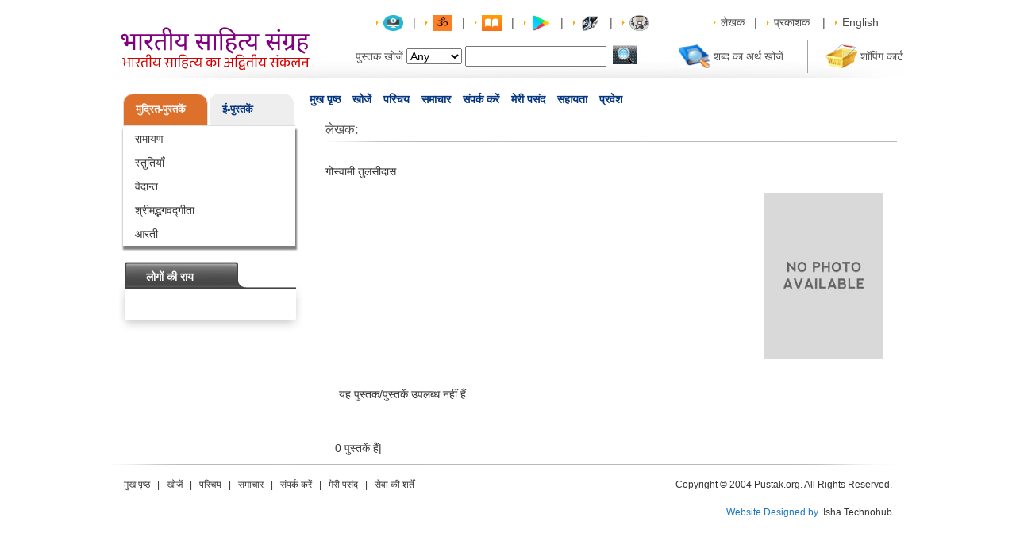

--- FILE ---
content_type: text/html; charset=UTF-8
request_url: https://tadhyatm.pustak.org/index.php/books/authorbooks/Goswami%20Tulsidas
body_size: 4763
content:

<!DOCTYPE html>
<html lang="hi">
<head>
<title>Goswami Tulsidas/गोस्वामी तुलसीदास</title>
<meta property="og:title" content="Goswami Tulsidas/गोस्वामी तुलसीदास">
<meta property="og:url" content="https://tadhyatm.pustak.org/">
<meta property="og:image" content="https://tadhyatm.pustak.org/images.logo1.jpg">
<meta property="og:description" content="">
<meta property="og:description" content="">
<meta http-equiv="Content-Type" content="text/html; charset=utf-8">
<!--<meta name="author" content="Internet Marketing Wizard - http://www.pageexpirationrobot.com/" /> -->
<meta name="description" content=",Book Author Name&nbsp;Goswami Tulsidas,">
<meta name="keywords" content=",Goswami Tulsidas">
<meta name="robots" content="all">
<meta name="rating" content="general">
<meta name="language" content="">
<meta name="google-site-verification" content="1o-nsPkeI8zArt9xBY1_cRfecMNCEx1zQRlRSVwNlVc">
<meta name="google-site-verification" content="0zXQNxdZGsxdS3Lucl5juHxUWr1IJz9wP0RD9goSDf4">
<link href="https://tadhyatm.pustak.org/themes/frontend/css/style-min.css" rel="stylesheet" type="text/css">
<link href="https://tadhyatm.pustak.org/themes/frontend/css/tabs-min.css" rel="stylesheet" type="text/css">
<link href="https://tadhyatm.pustak.org/themes/frontend/css/bootstrap.min.css" rel="stylesheet" type="text/css">

<!--Light Box -->
<script async type="text/javascript" src="https://tadhyatm.pustak.org/themes/frontend/js/pustak-min.js"></script> 
<script async type="text/javascript" src="https://tadhyatm.pustak.org/themes/frontend/js/tabcontent-min.js"></script> 	
<script async src="https://tadhyatm.pustak.org/themes/frontend/js/bootstrap.min.js" type="text/javascript"></script>

<script async type="text/javascript" src="https://tadhyatm.pustak.org/themes/frontend/js/common_rev_tabs/tabcontent.js"></script>
<script src="https://tadhyatm.pustak.org/themes/frontend/jscripts/tiny_mce/tiny_mce.js" type="text/javascript"></script> 
<script src="https://tadhyatm.pustak.org/themes/frontend/js/editor.js" type="text/javascript"></script> 

</head>
<body>

<!-- Google tag (gtag.js) -->
<script async src="https://www.googletagmanager.com/gtag/js?id=G-4G4GMTB4KE"></script>
<script>
  window.dataLayer = window.dataLayer || [];
  function gtag(){dataLayer.push(arguments);}
  gtag('js', new Date());

  gtag('config', 'G-4G4GMTB4KE');
</script>

<script async src="https://fundingchoicesmessages.google.com/i/pub-1133098015128845?ers=1" nonce="kSnJdlRV3piV45nBizLIzQ"></script><script nonce="kSnJdlRV3piV45nBizLIzQ">(function() {function signalGooglefcPresent() {if (!window.frames['googlefcPresent']) {if (document.body) {const iframe = document.createElement('iframe'); iframe.style = 'width: 0; height: 0; border: none; z-index: -1000; left: -1000px; top: -1000px;'; iframe.style.display = 'none'; iframe.name = 'googlefcPresent'; document.body.appendChild(iframe);} else {setTimeout(signalGooglefcPresent, 0);}}}signalGooglefcPresent();})();</script>

<div id="page_wrapper">

<!-- Page Header Start -->

  <div id="page_header">
     <div id="logo"><a href="https://tadhyatm.pustak.org/"><img src="https://tadhyatm.pustak.org/images/logo18.svg" alt="" width="242" height="64"  border="0" /></a></div>
     <div id="page_header_right">
	 <div id="toplink">
		 <img src="https://tadhyatm.pustak.org/images/arrow.gif" alt="" border="0" /> 
		 <a href="#"><a href="https://tit.pustak.org/"><img src="https://tadhyatm.pustak.org/images/itbooks.png" alt="" border="0" class="set-books" title="Information Technology in Hindi at Pustak.org"></a> </a>
		 &nbsp; | &nbsp;  <img src="https://tadhyatm.pustak.org/images/arrow.gif" alt="" border="0" /> 
		 <a href="#"><a href="https://tadhyatm.pustak.org/"><img src="https://tadhyatm.pustak.org/images/om.jpg" alt="" border="0" class="set-books" title="Adhyatm at Pustak.org"></a> </a>
		 &nbsp; | &nbsp; 
		<img src="https://tadhyatm.pustak.org/images/arrow.gif" alt="" border="0" /> 
		 <a href="#"><a href="https://prayog.pustak.org/index.php/cms/index/5"><img src="https://tadhyatm.pustak.org/images/ibook.jpg" alt="" border="0" class="set-books" title="Hindi Books by Pustak.org on ITunes"></a> </a>
		 &nbsp; | &nbsp; <img src="https://tadhyatm.pustak.org/images/arrow.gif" alt="" border="0" /> 
		 <a href="#"><a href="https://prayog.pustak.org/index.php/cms/index/1"><img src="https://tadhyatm.pustak.org/images/google_play1.jpg" alt="" border="0" class="set-books" title="Hindi Books by Pustak.org at Google Play"></a> </a>
		 &nbsp; | &nbsp;
		 <img src="https://tadhyatm.pustak.org/images/arrow.gif" alt="" border="0" /> 
		 <a href="#"><a href="https://ebooks.pustak.org/"><img src="https://tadhyatm.pustak.org/images/ebook_logo_1.jpg" alt="" border="0" class="set-books" title="IT-books"></a> </a>
		 &nbsp; | &nbsp; 
		 <img src="https://tadhyatm.pustak.org/images/arrow.gif" alt="" border="0" />
		 <a href="#"><a href="https://tadhyatm.pustak.org/index.php/books/categorybooks/Audio Books/22"><img src="https://tadhyatm.pustak.org/images/Audio_Book_Logo.jpg" alt="" border="0" class="set-books" title="Audio Books"></a> </a>  
		 <img src="https://tadhyatm.pustak.org/images/spacer.gif"  border="0" height="5" width="73" /> 
		 <img src="https://tadhyatm.pustak.org/images/arrow.gif" alt="" border="0" /> 
		 <a href="#"><a href="https://tadhyatm.pustak.org/index.php/books/authorlist/">लेखक</a></a> 
		 &nbsp; | &nbsp; 
		 <img src="https://tadhyatm.pustak.org/images/arrow.gif" alt="" border="0" />
		 <a href="#"><a href="https://tadhyatm.pustak.org/index.php/books/publisherlist/">प्रकाशक</a></a>  
		
		 <img src="" alt="" border="0" /> 
		   
		 &nbsp; | &nbsp; 
		 <img src="https://tadhyatm.pustak.org/images/arrow.gif" alt="" border="0" /> 
		 <a href="https://tadhyatm.pustak.org/index.php/books/index/eng">English</a>		  	 </div>
	 <div id="headertop">
	 <form action="https://tadhyatm.pustak.org/index.php/books/searchbooks" id="top_search_form" method="post" accept-charset="utf-8">
		<table border="0" cellspacing="0" cellpadding="2">
		  <tr>
			<td>पुस्तक खोजें</td>
			<td ><select name="field" class="SearchBy"  >
              <option value="Any">Any</option>
						  <option value="title">Title</option>
						  <option value="author">Author</option>
						  <option value="word">Word</option>
				  <option value="Book Id">Book Id</option>
						</select>
			</td>
			 <td><input type="text" name="searchtext" value="" id="AutoSearchText" class="autocomplet" onKeyup="Removeclass()"  />
					<input type="hidden" name="per_page" id="pagecount">
			</td>
			<td>
				<select name="price"style="display:none;">
					<option value="Any">Any</option>&#8377;
								  <option value="<30">&lt;&#8377;30</option>
								  <option value="30-50">&#8377;30 - &#8377;50</option>
								  <option value=">50">&gt;&#8377;50
					</option>
				</select>
			</td>
            <td style="display:none;">पुस्तक क्रमांक से खोजें</td>
            <td style="display:none;"><input type="hidden" name="searchid" id="searchid" value=""></td>
			
			<td style="padding-right:50px;padding-top:3px;">
				<a href="#"><input type="image" name="submit" value="" src="https://tadhyatm.pustak.org/images/search1.gif" onClick="return checkSearchValue()"  />
</a>
			</td><!--<td><input type="text" name="textfield" class="search" /></td>-->
			<td><a href="#"><!--<img src="https://tadhyatm.pustak.org/themes/frontend/images/img.gif" alt="" width="33" height="29" border="0" />--><a href="https://tadhyatm.pustak.org/index.php/dictionary/index/"><img src="https://tadhyatm.pustak.org/images/img.gif" alt="" width="40" height="30" border="0" /></a></a></td>
			<td><a href="#"><!--Hindi<br/>
		    Dictionary--><a href="https://tadhyatm.pustak.org/index.php/dictionary/index/">शब्द का अर्थ खोजें</a></a></td>
			<td>&nbsp;</td>
			<td><img src="https://tadhyatm.pustak.org/images/line.gif" alt="" width="37" height="42" border="0" /></td>
			<td><a href="https://tadhyatm.pustak.org/index.php/cart/index/"><img src="https://tadhyatm.pustak.org/images/img1.gif" alt="" width="40" height="30" border="0" /></a></td>
			<td><a href="https://tadhyatm.pustak.org/index.php/cart/index/">शॉपिंग कार्ट</a></td>
		  </tr>
		 </table>
		 </form>	 </div>
	</div>
  </div>
<!-- Page Header End -->
 <div id="menu_bar">
    <div id="navcontainer">
      <ul id="navlist">
       <li><span class="current"><a href="https://tadhyatm.pustak.org/index.php/books/index">मुख पृष्ठ</a></span></li>
       <li><span class="current"><a href="https://tadhyatm.pustak.org/index.php/books/search">खोजें</a></span></li>
	   <li><span class="current"><a href="https://tadhyatm.pustak.org/index.php/cms/introduction">परिचय</a></span></li>
       <li><span class="current"><a href="https://tadhyatm.pustak.org/index.php/newslet_subs/index">समाचार</a></span></li>
<!--       <li><span class="current"><a href="https://tadhyatm.pustak.org/index.php/subscription_plan/index">वाचनालय</a></span></li>-->
       <li><span class="current"><a href="https://tadhyatm.pustak.org/index.php/cms/contactus">संपर्क करें</a></span></li>
	   <li><span class="current"><a href="https://tadhyatm.pustak.org/index.php/wishlist/index">मेरी पसंद</a></span></li>
	   <li><span class="current"><a href="https://tadhyatm.pustak.org/index.php/books/help">सहायता</a></span></li>
	   	   <li><span class="current"><a href="https://tadhyatm.pustak.org/index.php/login/index">प्रवेश</a></span></li>
		
		      </ul>
    </div>
  </div>
  <script>
$(document).ready(function(){
	$('#AutoSearchText').autocomplete
	({ 
		source: function( request, response )
		{
			$.ajax
			({
				type : "GET", 
				url : 'https://tadhyatm.pustak.org/index.php/books/autocomplet',
				dataType: "json",
				data:
					{
					   name_startsWith: request.term,
					   type: 'search'
					},
				success: function( data )
				{
					//console.log(data);
					response( $.map( data, function(item) 
					{
						return{
							label:item.label,
							id : item.Id,
						}
					}));
				},
			});
		},
		select: function( event, ui ) {
			$("#searchid").val( ui.item.id);
			//alert(ui.item.id);
		},
		autoFocus: true,
		minLength: 2      	
	});
});
function checkSearchValue(){
	var searchValue = $('#AutoSearchText').val();
	if(searchValue == ''){
		$('#AutoSearchText').addClass('BroderRed');
		return false;
	}else{
		return true;
	}
	
}
function Removeclass(){
	$('#AutoSearchText').removeClass('BroderRed');
}
</script>
<div id="singlecolumn">
<div id="content_wrapper">
<!-- Page Left Side Start -->
    <div id="left_side" style="border:0px solid red;">
      	  <div class="">
		<div class="">
			<div class="sidebar3">
				 <div class="sidebar4">
					 <ul class="nav nav-tabs sidebarTitleUl"> 
												<li class=" sidebarcateg active" style="width:50%"><a class="sidebarA" href="https://tadhyatm.pustak.org/" >मुद्रित-पुस्तकें</a></li>
												<li class="sidebarcateg  " style="width:50%"><a class="sidebarA" href="https://teadhyatm.pustak.org/">ई-पुस्तकें</a></li>
											 </ul>
				 </div>
				 <div class="tab-content content sidebar5">
					<div id="bookSubject" class="tab-pane active sidebar6">
						 <ul class="linklist">
															<li>
																	<a href="https://tadhyatm.pustak.org/books/categorybooks/Ramayan/1"> रामायण</a>
																</li>
															<li>
																	<a href="https://tadhyatm.pustak.org/books/categorybooks/Stutiyan/2"> स्तुतियाँ</a>
																</li>
															<li>
																	<a href="https://tadhyatm.pustak.org/books/categorybooks/Vedant/3"> वेदान्त</a>
																</li>
															<li>
																	<a href="https://tadhyatm.pustak.org/books/categorybooks/Srimadbhagwad Gita/4"> श्रीमद्भगवद्गीता</a>
																</li>
															<li>
																	<a href="https://tadhyatm.pustak.org/books/categorybooks/Aarti/5"> आरती</a>
																</li>
													</ul>
					</div>
					<div id="Ebook" class="tab-pane  sidebar6">
						<ul class="linklist">
													</ul>
					</div>
					<div id="Lbook" class="tab-pane  sidebar6">
						<ul class="linklist">
													</ul>
					</div>
				 </div>
			</div>
		</div>	
      </div>
	  <!-- COG IT 16/09/2013 -->
	  	  <!-- COG IT 16/09/2013 -->
<!-- COG IT 13/09/2013 -->
	<div class="cboxm">
	   <div class="cboxt">
	    <div class="cboxb">
	 <div class="categ">लोगों की राय</div>
	 <marquee behavior="scroll" direction="up" scrollamount="3" onMouseOver="this.stop();" onMouseOut="this.start();" style="max-height:260px;">
	  <ul class="linklist rews">
	  	    </ul>
	 </marquee>
		</div>
	  </div>	
      </div>
<!-- Block mangement on left side---->
<!-- COG IT 13/09/2013 -->
    </div>
		      
		<!--Page Left Side End --><div id="mainbox">
	<div id="main_bookslist">
    <h3>लेखक:</h3> 
	 गोस्वामी तुलसीदास	
	<span style='font-size:15px;'></span>
	<table width="100%" border="0" cellspacing="0" cellpadding="17">
		<tr>
			<td width="80%">
				<div style="text-align:justify;border:0px solid red;margin-top:-68px -18px 0px -18px;">
									</div>
			</td>
			<td width="18%" style="text-align:right;">
								<img src="https://tadhyatm.pustak.org/images/authorsImages/no_photo.jpg" width="150" height="210"/>
							</td>
		</tr>
	</table>
	
    <table width="100%" border="0" cellspacing="0" cellpadding="17">
    <tr>
	  	<td colspan="2">यह पुस्तक/पुस्तकें उपलब्ध नहीं हैं</td>
	    </tr>
    </table>
    <p>&nbsp;</p>
	<div class="pagination_wrapper">&nbsp;&nbsp
0 पुस्तकें हैं|</span></div>
</div>
<script>
$('.buy_books').on('click', function(){ 
	var ID = this.id;
	var split_id = ID.split("_");
	var book_id = split_id[1];
	var rent = 0;
	var qty = 1;
	var ajax = 1;
	var site_url="https://tadhyatm.pustak.org/index.php";
	//console.log(bid);
	jQuery.ajax({
		url: site_url +'/cart/add_cart_item',
		type: 'POST',
        data: "product_id="+book_id +"&quantity="+qty+"&rent="+rent+"&ajax="+ajax,
		dataType: 'html',
		success: function (data) {
			//alert(data);
			if(data = 'true')
			{
				var message = "कार्ट में सम्मिलित किया गया.";
				$('#buy_'+book_id).hide();
				$('#rent_'+book_id).hide();
				$('#library_'+book_id).hide();
				jQuery('#message'+book_id).html(message);
			}
		}
    });
});
$('.rent_item').on('click', function(){ 
	var ID = this.id;
	var split_id = ID.split("_");
	var book_id = split_id[1];
	var rent = 1;
	var qty = 1;
	var ajax = 1;
	var site_url="https://tadhyatm.pustak.org/index.php";
	//console.log(bid);
	jQuery.ajax({
		url: site_url +'/cart/add_cart_item',
		type: 'POST',
        data: "product_id="+book_id +"&quantity="+qty+"&rent="+rent+"&ajax="+ajax,
		dataType: 'html',
		success: function (data) {
			//alert(data);
			if(data = 'true')
			{
				var message = "कार्ट में सम्मिलित किया गया.";
				$('#buy_'+book_id).hide();
				$('#rent_'+book_id).hide();
				$('#library_'+book_id).hide();
				jQuery('#message'+book_id).html(message);
			}
		}
    });
});
</script>
<script type='text/javascript'>
//Start Tab Content script for UL with id='maintab' Separate multiple ids each with a comma.
$(document).ready(function(){
	//initializetabcontent('maintab');
	$('#rent_item').on("click",function(){
	  $('#rent').val('1');
	});
	$('#buy_item').on("click",function(){
	  $('#rent').val('0');
	});
	$('#freePdf').on("click" ,function(){
	 $('#formsubmit').submit();
	});
	$('.library').on("click" ,function(){
	 window.location="https://tadhyatm.pustak.org/index.php/subscription_plan/index";
	});
	$('.download_book').on("click" ,function(){
		var ID = this.id;
		var split_id = ID.split("_");
		var book_id = split_id[2];
		//var book_id = $('#main_book_id_'+book_id).val();
		window.location="https://tadhyatm.pustak.org/index.php/books/download_book/"+book_id;
	});
	
});
</script>
	
    <div style="clear: both;"></div>
</div>
</div>
</div>
<!-- Page Footer Start -->
  <div id="page_footer">
	    <div id="page_footer_left">
	  <p><a href="https://tadhyatm.pustak.org/index.php/books/index">मुख पृष्ठ</a> 
	  &nbsp; | &nbsp; 
	  <a href="https://tadhyatm.pustak.org/index.php/books/search">खोजें</a> 
	  &nbsp; | &nbsp; 
	  <a href="https://tadhyatm.pustak.org/index.php/cms/introduction">परिचय</a>	  <!--<a href="introduction.html">Introduction</a>--> 
	  &nbsp; | &nbsp; 
	  <a href="https://tadhyatm.pustak.org/index.php/newslet_subs/index">समाचार</a>	  &nbsp; | &nbsp; 
	  <a href="https://tadhyatm.pustak.org/index.php/cms/contactus">संपर्क करें</a>	  <!--<a href="contact.html">Contact Us</a>--> 
	  &nbsp; | &nbsp;
	  <a href="https://tadhyatm.pustak.org/index.php/wishlist/index">मेरी पसंद</a>	  <!--<a href="wish-list.html">Wish List</a>-->
	  &nbsp; | &nbsp;
	  <a href="https://tadhyatm.pustak.org/index.php/cms/cms_custom_pages/1">सेवा की शर्तें</a>	  <!--<a href="wish-list.html">Wish List</a>--></p>
    </div>
    <div id="page_footer_right"><p>Copyright &copy; 2004 Pustak.org. All Rights Reserved.</p>
	<p><a href="http://www.ishatechnohub.in" style="color:rgb(30, 119, 194);">Website Designed by :</a>Isha Technohub<p>
    </div>
	  </div>
<!-- Page Footer End -->
</div>
</body></html>

--- FILE ---
content_type: application/javascript; charset=utf-8
request_url: https://fundingchoicesmessages.google.com/f/AGSKWxWFTdG1qq27tpVbUW85pcwUy08Eap_ZkO4P95qh5EswrBJ8ZvBg3tZPZEDBudB5gMdUutlI1-xihFWkmKHI9iYlliaJt_Vmuf0oCGGWTR6LA61Zv0wGNgxcojvUAsd158aN0xCS1FyW6ZsNuehFKZG9X3BjYtinop0XhnPVVa_RkRPPDrD-4WK8xqXO/_/ad/?host=.php?adv_/admicro2./adpatch./sponsors.js?
body_size: -1292
content:
window['525b7362-1c58-4f57-8548-16b3c916ff1e'] = true;